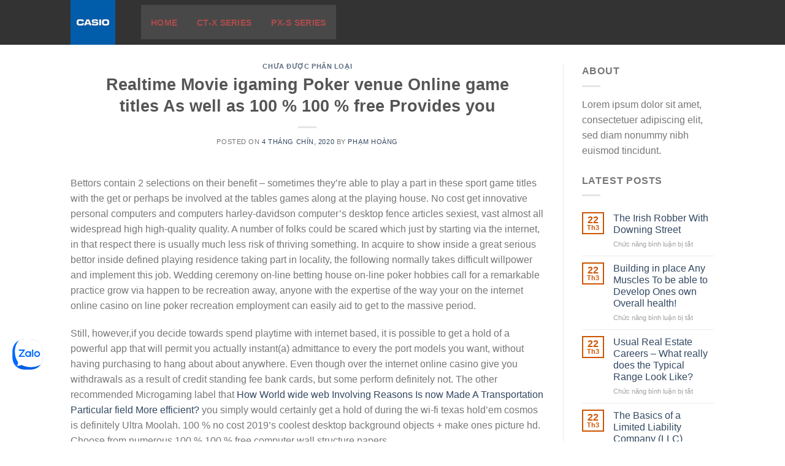

--- FILE ---
content_type: text/html; charset=UTF-8
request_url: https://casio.vietthuongshop.vn/2020/09/04/realtime-movie-igaming-poker-venue-online-game-titles-as-well-as-100-100-free-provides-you/
body_size: 17314
content:
<!DOCTYPE html>
<!--[if IE 9 ]> <html lang="vi" class="ie9 loading-site no-js"> <![endif]-->
<!--[if IE 8 ]> <html lang="vi" class="ie8 loading-site no-js"> <![endif]-->
<!--[if (gte IE 9)|!(IE)]><!--><html lang="vi" class="loading-site no-js"> <!--<![endif]-->
<head>
	<!-- Google Tag Manager -->
<script>(function(w,d,s,l,i){w[l]=w[l]||[];w[l].push({'gtm.start':
new Date().getTime(),event:'gtm.js'});var f=d.getElementsByTagName(s)[0],
j=d.createElement(s),dl=l!='dataLayer'?'&l='+l:'';j.async=true;j.src=
'https://www.googletagmanager.com/gtm.js?id='+i+dl;f.parentNode.insertBefore(j,f);
})(window,document,'script','dataLayer','GTM-NV9GJ8K');</script>
<!-- End Google Tag Manager -->
	
	
	
	<div class="zalo-chat-widget" data-oaid="1826046657807398929" data-welcome-message="Rất vui khi được hỗ trợ bạn!" data-autopopup="0" data-width="350" data-height="420"></div>

<script src="https://sp.zalo.me/plugins/sdk.js"></script>
	
	<meta charset="UTF-8" />
	<link rel="profile" href="http://gmpg.org/xfn/11" />
	<link rel="pingback" href="https://casio.vietthuongshop.vn/xmlrpc.php" />

					<script>document.documentElement.className = document.documentElement.className + ' yes-js js_active js'</script>
			<script>(function(html){html.className = html.className.replace(/\bno-js\b/,'js')})(document.documentElement);</script>
<title>Realtime Movie igaming Poker venue Online game titles As well as 100 % 100 % free Provides you &#8211; Casio</title>
<meta name="viewport" content="width=device-width, initial-scale=1, maximum-scale=1" /><link rel='dns-prefetch' href='//fonts.googleapis.com' />
<link rel='dns-prefetch' href='//s.w.org' />
<link rel="alternate" type="application/rss+xml" title="Dòng thông tin Casio &raquo;" href="https://casio.vietthuongshop.vn/feed/" />
		<script type="text/javascript">
			window._wpemojiSettings = {"baseUrl":"https:\/\/s.w.org\/images\/core\/emoji\/13.0.0\/72x72\/","ext":".png","svgUrl":"https:\/\/s.w.org\/images\/core\/emoji\/13.0.0\/svg\/","svgExt":".svg","source":{"concatemoji":"https:\/\/casio.vietthuongshop.vn\/wp-includes\/js\/wp-emoji-release.min.js?ver=5.5.17"}};
			!function(e,a,t){var n,r,o,i=a.createElement("canvas"),p=i.getContext&&i.getContext("2d");function s(e,t){var a=String.fromCharCode;p.clearRect(0,0,i.width,i.height),p.fillText(a.apply(this,e),0,0);e=i.toDataURL();return p.clearRect(0,0,i.width,i.height),p.fillText(a.apply(this,t),0,0),e===i.toDataURL()}function c(e){var t=a.createElement("script");t.src=e,t.defer=t.type="text/javascript",a.getElementsByTagName("head")[0].appendChild(t)}for(o=Array("flag","emoji"),t.supports={everything:!0,everythingExceptFlag:!0},r=0;r<o.length;r++)t.supports[o[r]]=function(e){if(!p||!p.fillText)return!1;switch(p.textBaseline="top",p.font="600 32px Arial",e){case"flag":return s([127987,65039,8205,9895,65039],[127987,65039,8203,9895,65039])?!1:!s([55356,56826,55356,56819],[55356,56826,8203,55356,56819])&&!s([55356,57332,56128,56423,56128,56418,56128,56421,56128,56430,56128,56423,56128,56447],[55356,57332,8203,56128,56423,8203,56128,56418,8203,56128,56421,8203,56128,56430,8203,56128,56423,8203,56128,56447]);case"emoji":return!s([55357,56424,8205,55356,57212],[55357,56424,8203,55356,57212])}return!1}(o[r]),t.supports.everything=t.supports.everything&&t.supports[o[r]],"flag"!==o[r]&&(t.supports.everythingExceptFlag=t.supports.everythingExceptFlag&&t.supports[o[r]]);t.supports.everythingExceptFlag=t.supports.everythingExceptFlag&&!t.supports.flag,t.DOMReady=!1,t.readyCallback=function(){t.DOMReady=!0},t.supports.everything||(n=function(){t.readyCallback()},a.addEventListener?(a.addEventListener("DOMContentLoaded",n,!1),e.addEventListener("load",n,!1)):(e.attachEvent("onload",n),a.attachEvent("onreadystatechange",function(){"complete"===a.readyState&&t.readyCallback()})),(n=t.source||{}).concatemoji?c(n.concatemoji):n.wpemoji&&n.twemoji&&(c(n.twemoji),c(n.wpemoji)))}(window,document,window._wpemojiSettings);
		</script>
		<style type="text/css">
img.wp-smiley,
img.emoji {
	display: inline !important;
	border: none !important;
	box-shadow: none !important;
	height: 1em !important;
	width: 1em !important;
	margin: 0 .07em !important;
	vertical-align: -0.1em !important;
	background: none !important;
	padding: 0 !important;
}
</style>
	<link rel='stylesheet' id='wp-block-library-css'  href='https://casio.vietthuongshop.vn/wp-includes/css/dist/block-library/style.min.css?ver=5.5.17' type='text/css' media='all' />
<link rel='stylesheet' id='wc-block-vendors-style-css'  href='https://casio.vietthuongshop.vn/wp-content/plugins/woocommerce/packages/woocommerce-blocks/build/vendors-style.css?ver=3.6.0' type='text/css' media='all' />
<link rel='stylesheet' id='wc-block-style-css'  href='https://casio.vietthuongshop.vn/wp-content/plugins/woocommerce/packages/woocommerce-blocks/build/style.css?ver=3.6.0' type='text/css' media='all' />
<link rel='stylesheet' id='contact-form-7-css'  href='https://casio.vietthuongshop.vn/wp-content/plugins/contact-form-7/includes/css/styles.css?ver=5.3' type='text/css' media='all' />
<style id='woocommerce-inline-inline-css' type='text/css'>
.woocommerce form .form-row .required { visibility: visible; }
</style>
<link rel='stylesheet' id='jquery-selectBox-css'  href='https://casio.vietthuongshop.vn/wp-content/plugins/yith-woocommerce-wishlist/assets/css/jquery.selectBox.css?ver=1.2.0' type='text/css' media='all' />
<link rel='stylesheet' id='flatsome-icons-css'  href='https://casio.vietthuongshop.vn/wp-content/themes/flatsome/assets/css/fl-icons.css?ver=3.11' type='text/css' media='all' />
<link rel='stylesheet' id='flatsome-woocommerce-wishlist-css'  href='https://casio.vietthuongshop.vn/wp-content/themes/flatsome/inc/integrations/wc-yith-wishlist/wishlist.css?ver=3.10.2' type='text/css' media='all' />
<link rel='stylesheet' id='flatsome-main-css'  href='https://casio.vietthuongshop.vn/wp-content/themes/flatsome/assets/css/flatsome.css?ver=3.11.3' type='text/css' media='all' />
<link rel='stylesheet' id='flatsome-shop-css'  href='https://casio.vietthuongshop.vn/wp-content/themes/flatsome/assets/css/flatsome-shop.css?ver=3.11.3' type='text/css' media='all' />
<link rel='stylesheet' id='flatsome-style-css'  href='https://casio.vietthuongshop.vn/wp-content/themes/flatsome-child/style.css?ver=3.0' type='text/css' media='all' />
<link rel='stylesheet' id='flatsome-googlefonts-css'  href='//fonts.googleapis.com/css?family=Arvo%3Aregular%2Cdefault%7COpen+Sans%3Aregular%2Cdefault%2C600%7CDancing+Script%3Aregular%2C400&#038;display=swap&#038;ver=3.9' type='text/css' media='all' />
<script type="text/javascript">(function(a,d){if(a._nsl===d){a._nsl=[];var c=function(){if(a.jQuery===d)setTimeout(c,33);else{for(var b=0;b<a._nsl.length;b++)a._nsl[b].call(a,a.jQuery);a._nsl={push:function(b){b.call(a,a.jQuery)}}}};c()}})(window);</script><script type='text/javascript' src='https://casio.vietthuongshop.vn/wp-includes/js/jquery/jquery.js?ver=1.12.4-wp' id='jquery-core-js'></script>
<link rel="https://api.w.org/" href="https://casio.vietthuongshop.vn/wp-json/" /><link rel="alternate" type="application/json" href="https://casio.vietthuongshop.vn/wp-json/wp/v2/posts/3495" /><link rel="EditURI" type="application/rsd+xml" title="RSD" href="https://casio.vietthuongshop.vn/xmlrpc.php?rsd" />
<link rel="wlwmanifest" type="application/wlwmanifest+xml" href="https://casio.vietthuongshop.vn/wp-includes/wlwmanifest.xml" /> 
<link rel='prev' title='Yahoo not to mention yahoo Try to look for Preferences' href='https://casio.vietthuongshop.vn/2020/09/04/yahoo-not-to-mention-yahoo-try-to-look-for-preferences/' />
<link rel='next' title='Online Resolutions Are almost always Your Biggest Intended for Gambling' href='https://casio.vietthuongshop.vn/2020/09/04/online-resolutions-are-almost-always-your-biggest-intended-for-gambling/' />
<meta name="generator" content="WordPress 5.5.17" />
<meta name="generator" content="WooCommerce 4.7.4" />
<link rel="canonical" href="https://casio.vietthuongshop.vn/2020/09/04/realtime-movie-igaming-poker-venue-online-game-titles-as-well-as-100-100-free-provides-you/" />
<link rel='shortlink' href='https://casio.vietthuongshop.vn/?p=3495' />
<link rel="alternate" type="application/json+oembed" href="https://casio.vietthuongshop.vn/wp-json/oembed/1.0/embed?url=https%3A%2F%2Fcasio.vietthuongshop.vn%2F2020%2F09%2F04%2Frealtime-movie-igaming-poker-venue-online-game-titles-as-well-as-100-100-free-provides-you%2F" />
<link rel="alternate" type="text/xml+oembed" href="https://casio.vietthuongshop.vn/wp-json/oembed/1.0/embed?url=https%3A%2F%2Fcasio.vietthuongshop.vn%2F2020%2F09%2F04%2Frealtime-movie-igaming-poker-venue-online-game-titles-as-well-as-100-100-free-provides-you%2F&#038;format=xml" />
<style>.bg{opacity: 0; transition: opacity 1s; -webkit-transition: opacity 1s;} .bg-loaded{opacity: 1;}</style><!--[if IE]><link rel="stylesheet" type="text/css" href="https://casio.vietthuongshop.vn/wp-content/themes/flatsome/assets/css/ie-fallback.css"><script src="//cdnjs.cloudflare.com/ajax/libs/html5shiv/3.6.1/html5shiv.js"></script><script>var head = document.getElementsByTagName('head')[0],style = document.createElement('style');style.type = 'text/css';style.styleSheet.cssText = ':before,:after{content:none !important';head.appendChild(style);setTimeout(function(){head.removeChild(style);}, 0);</script><script src="https://casio.vietthuongshop.vn/wp-content/themes/flatsome/assets/libs/ie-flexibility.js"></script><![endif]--><!-- Global site tag (gtag.js) - Google Analytics -->
<script async src="https://www.googletagmanager.com/gtag/js?id=UA-175999367-1"></script>
<script>
  window.dataLayer = window.dataLayer || [];
  function gtag(){dataLayer.push(arguments);}
  gtag('js', new Date());
  gtag('config', 'UA-175999367-1');
</script>	<noscript><style>.woocommerce-product-gallery{ opacity: 1 !important; }</style></noscript>
	<link rel="icon" href="https://casio.vietthuongshop.vn/wp-content/uploads/2020/08/cropped-e4cdf6934aa917ba955835c07dea7867.w1200.h1200._CR0012001200_SX200_-32x32.jpg" sizes="32x32" />
<link rel="icon" href="https://casio.vietthuongshop.vn/wp-content/uploads/2020/08/cropped-e4cdf6934aa917ba955835c07dea7867.w1200.h1200._CR0012001200_SX200_-192x192.jpg" sizes="192x192" />
<link rel="apple-touch-icon" href="https://casio.vietthuongshop.vn/wp-content/uploads/2020/08/cropped-e4cdf6934aa917ba955835c07dea7867.w1200.h1200._CR0012001200_SX200_-180x180.jpg" />
<meta name="msapplication-TileImage" content="https://casio.vietthuongshop.vn/wp-content/uploads/2020/08/cropped-e4cdf6934aa917ba955835c07dea7867.w1200.h1200._CR0012001200_SX200_-270x270.jpg" />
<style id="custom-css" type="text/css">:root {--primary-color: #CE5400;}.header-main{height: 73px}#logo img{max-height: 73px}#logo{width:85px;}.header-bottom{min-height: 10px}.header-top{min-height: 33px}.transparent .header-main{height: 30px}.transparent #logo img{max-height: 30px}.has-transparent + .page-title:first-of-type,.has-transparent + #main > .page-title,.has-transparent + #main > div > .page-title,.has-transparent + #main .page-header-wrapper:first-of-type .page-title{padding-top: 30px;}.header.show-on-scroll,.stuck .header-main{height:47px!important}.stuck #logo img{max-height: 47px!important}.search-form{ width: 100%;}.header-bg-color, .header-wrapper {background-color: #333333}.header-bottom {background-color: #f1f1f1}.header-main .nav > li > a{line-height: 34px }.header-wrapper:not(.stuck) .header-main .header-nav{margin-top: -2px }.stuck .header-main .nav > li > a{line-height: 50px }.header-bottom-nav > li > a{line-height: 32px }@media (max-width: 549px) {.header-main{height: 70px}#logo img{max-height: 70px}}/* Color */.accordion-title.active, .has-icon-bg .icon .icon-inner,.logo a, .primary.is-underline, .primary.is-link, .badge-outline .badge-inner, .nav-outline > li.active> a,.nav-outline >li.active > a, .cart-icon strong,[data-color='primary'], .is-outline.primary{color: #CE5400;}/* Color !important */[data-text-color="primary"]{color: #CE5400!important;}/* Background Color */[data-text-bg="primary"]{background-color: #CE5400;}/* Background */.scroll-to-bullets a,.featured-title, .label-new.menu-item > a:after, .nav-pagination > li > .current,.nav-pagination > li > span:hover,.nav-pagination > li > a:hover,.has-hover:hover .badge-outline .badge-inner,button[type="submit"], .button.wc-forward:not(.checkout):not(.checkout-button), .button.submit-button, .button.primary:not(.is-outline),.featured-table .title,.is-outline:hover, .has-icon:hover .icon-label,.nav-dropdown-bold .nav-column li > a:hover, .nav-dropdown.nav-dropdown-bold > li > a:hover, .nav-dropdown-bold.dark .nav-column li > a:hover, .nav-dropdown.nav-dropdown-bold.dark > li > a:hover, .is-outline:hover, .tagcloud a:hover,.grid-tools a, input[type='submit']:not(.is-form), .box-badge:hover .box-text, input.button.alt,.nav-box > li > a:hover,.nav-box > li.active > a,.nav-pills > li.active > a ,.current-dropdown .cart-icon strong, .cart-icon:hover strong, .nav-line-bottom > li > a:before, .nav-line-grow > li > a:before, .nav-line > li > a:before,.banner, .header-top, .slider-nav-circle .flickity-prev-next-button:hover svg, .slider-nav-circle .flickity-prev-next-button:hover .arrow, .primary.is-outline:hover, .button.primary:not(.is-outline), input[type='submit'].primary, input[type='submit'].primary, input[type='reset'].button, input[type='button'].primary, .badge-inner{background-color: #CE5400;}/* Border */.nav-vertical.nav-tabs > li.active > a,.scroll-to-bullets a.active,.nav-pagination > li > .current,.nav-pagination > li > span:hover,.nav-pagination > li > a:hover,.has-hover:hover .badge-outline .badge-inner,.accordion-title.active,.featured-table,.is-outline:hover, .tagcloud a:hover,blockquote, .has-border, .cart-icon strong:after,.cart-icon strong,.blockUI:before, .processing:before,.loading-spin, .slider-nav-circle .flickity-prev-next-button:hover svg, .slider-nav-circle .flickity-prev-next-button:hover .arrow, .primary.is-outline:hover{border-color: #CE5400}.nav-tabs > li.active > a{border-top-color: #CE5400}.widget_shopping_cart_content .blockUI.blockOverlay:before { border-left-color: #CE5400 }.woocommerce-checkout-review-order .blockUI.blockOverlay:before { border-left-color: #CE5400 }/* Fill */.slider .flickity-prev-next-button:hover svg,.slider .flickity-prev-next-button:hover .arrow{fill: #CE5400;}/* Background Color */[data-icon-label]:after, .secondary.is-underline:hover,.secondary.is-outline:hover,.icon-label,.button.secondary:not(.is-outline),.button.alt:not(.is-outline), .badge-inner.on-sale, .button.checkout, .single_add_to_cart_button, .current .breadcrumb-step{ background-color:#0091ce; }[data-text-bg="secondary"]{background-color: #0091ce;}/* Color */.secondary.is-underline,.secondary.is-link, .secondary.is-outline,.stars a.active, .star-rating:before, .woocommerce-page .star-rating:before,.star-rating span:before, .color-secondary{color: #0091ce}/* Color !important */[data-text-color="secondary"]{color: #0091ce!important;}/* Border */.secondary.is-outline:hover{border-color:#0091ce}body{font-family:"Open Sans", sans-serif}.nav > li > a {font-family:"Open Sans", sans-serif;}.nav > li > a {font-weight: 600;}h1,h2,h3,h4,h5,h6,.heading-font, .off-canvas-center .nav-sidebar.nav-vertical > li > a{font-family: "Arvo", sans-serif;}.alt-font{font-family: "Dancing Script", sans-serif;}.alt-font{font-weight: 400!important;}.header:not(.transparent) .header-nav.nav > li > a {color: #ad4c4c;}@media screen and (min-width: 550px){.products .box-vertical .box-image{min-width: 300px!important;width: 300px!important;}}.footer-1{background-color: #EFEFEF}.footer-2{background-color: #FFFFFF}.absolute-footer, html{background-color: #FFFFFF}.page-title-small + main .product-container > .row{padding-top:0;}.label-new.menu-item > a:after{content:"New";}.label-hot.menu-item > a:after{content:"Hot";}.label-sale.menu-item > a:after{content:"Sale";}.label-popular.menu-item > a:after{content:"Popular";}</style>		<style type="text/css" id="wp-custom-css">
			html,body,p,h1,h2,h3,h4,h5,h6,em,strong,span,a  {
font-family: Helvetica,Arial,sans-serif !important;
}		</style>
		</head>

<body 	  class="post-template-default single single-post postid-3495 single-format-standard theme-flatsome woocommerce-no-js lightbox nav-dropdown-has-arrow parallax-mobile">
	 <!-- Google Tag Manager (noscript) -->
<noscript><iframe src="https://www.googletagmanager.com/ns.html?id=GTM-NV9GJ8K"
height="0" width="0" style="display:none;visibility:hidden"></iframe></noscript>
<!-- End Google Tag Manager (noscript) -->


<a class="skip-link screen-reader-text" href="#main">Skip to content</a>

<div id="wrapper">

	
	<header id="header" class="header ">
		<div class="header-wrapper">
			<div id="masthead" class="header-main hide-for-sticky nav-dark">
      <div class="header-inner flex-row container logo-left medium-logo-center" role="navigation">

          <!-- Logo -->
          <div id="logo" class="flex-col logo">
            <!-- Header logo -->
<a href="https://casio.vietthuongshop.vn/" title="Casio - Nhạc cụ Casio" rel="home">
    <img width="85" height="73" src="https://casio.vietthuongshop.vn/wp-content/uploads/2020/08/e4cdf6934aa917ba955835c07dea7867.w1200.h1200._CR0012001200_SX200_.jpg" class="header_logo header-logo" alt="Casio"/><img  width="85" height="73" src="https://casio.vietthuongshop.vn/wp-content/uploads/2020/08/e4cdf6934aa917ba955835c07dea7867.w1200.h1200._CR0012001200_SX200_.jpg" class="header-logo-dark" alt="Casio"/></a>
          </div>

          <!-- Mobile Left Elements -->
          <div class="flex-col show-for-medium flex-left">
            <ul class="mobile-nav nav nav-left ">
              <li class="nav-icon has-icon">
  		<a href="#" data-open="#main-menu" data-pos="left" data-bg="main-menu-overlay" data-color="" class="is-small" aria-label="Menu" aria-controls="main-menu" aria-expanded="false">
		
		  <i class="icon-menu" ></i>
		  		</a>
	</li>            </ul>
          </div>

          <!-- Left Elements -->
          <div class="flex-col hide-for-medium flex-left
            flex-grow">
            <ul class="header-nav header-nav-main nav nav-left  nav-tabs nav-size-medium nav-uppercase" >
              <li id="menu-item-316" class="menu-item menu-item-type-custom menu-item-object-custom menu-item-home menu-item-316"><a href="https://casio.vietthuongshop.vn/" class="nav-top-link">Home</a></li>
<li id="menu-item-567" class="menu-item menu-item-type-custom menu-item-object-custom menu-item-567"><a href="https://casio.vietthuongshop.vn/ct-x-series/" class="nav-top-link">CT-X Series</a></li>
<li id="menu-item-568" class="menu-item menu-item-type-custom menu-item-object-custom menu-item-568"><a href="https://casio.vietthuongshop.vn/px-s-series/" class="nav-top-link">PX-S Series</a></li>
            </ul>
          </div>

          <!-- Right Elements -->
          <div class="flex-col hide-for-medium flex-right">
            <ul class="header-nav header-nav-main nav nav-right  nav-tabs nav-size-medium nav-uppercase">
              <li class="header-search-form search-form html relative has-icon">
	<div class="header-search-form-wrapper">
		<div class="searchform-wrapper ux-search-box relative form-flat is-normal"><form role="search" method="get" class="searchform" action="https://casio.vietthuongshop.vn/">
	<div class="flex-row relative">
						<div class="flex-col flex-grow">
			<label class="screen-reader-text" for="woocommerce-product-search-field-0">Tìm kiếm:</label>
			<input type="search" id="woocommerce-product-search-field-0" class="search-field mb-0" placeholder="Tìm kiếm&hellip;" value="" name="s" />
			<input type="hidden" name="post_type" value="product" />
					</div>
		<div class="flex-col">
			<button type="submit" value="Tìm kiếm" class="ux-search-submit submit-button secondary button icon mb-0">
				<i class="icon-search" ></i>			</button>
		</div>
	</div>
	<div class="live-search-results text-left z-top"></div>
</form>
</div>	</div>
</li>            </ul>
          </div>

          <!-- Mobile Right Elements -->
          <div class="flex-col show-for-medium flex-right">
            <ul class="mobile-nav nav nav-right ">
              <li class="header-search header-search-lightbox has-icon">
	<div class="header-button">		<a href="#search-lightbox" aria-label="Tìm kiếm" data-open="#search-lightbox" data-focus="input.search-field"
		class="icon button circle is-outline is-small">
		<i class="icon-search" style="font-size:16px;"></i></a>
		</div>
		
	<div id="search-lightbox" class="mfp-hide dark text-center">
		<div class="searchform-wrapper ux-search-box relative form-flat is-large"><form role="search" method="get" class="searchform" action="https://casio.vietthuongshop.vn/">
	<div class="flex-row relative">
						<div class="flex-col flex-grow">
			<label class="screen-reader-text" for="woocommerce-product-search-field-1">Tìm kiếm:</label>
			<input type="search" id="woocommerce-product-search-field-1" class="search-field mb-0" placeholder="Tìm kiếm&hellip;" value="" name="s" />
			<input type="hidden" name="post_type" value="product" />
					</div>
		<div class="flex-col">
			<button type="submit" value="Tìm kiếm" class="ux-search-submit submit-button secondary button icon mb-0">
				<i class="icon-search" ></i>			</button>
		</div>
	</div>
	<div class="live-search-results text-left z-top"></div>
</form>
</div>	</div>
</li>
<li class="cart-item has-icon">

      <a href="https://casio.vietthuongshop.vn" class="header-cart-link off-canvas-toggle nav-top-link is-small" data-open="#cart-popup" data-class="off-canvas-cart" title="Giỏ hàng" data-pos="right">
  
    <span class="cart-icon image-icon">
    <strong>0</strong>
  </span>
  </a>


  <!-- Cart Sidebar Popup -->
  <div id="cart-popup" class="mfp-hide widget_shopping_cart">
  <div class="cart-popup-inner inner-padding">
      <div class="cart-popup-title text-center">
          <h4 class="uppercase">Giỏ hàng</h4>
          <div class="is-divider"></div>
      </div>
      <div class="widget_shopping_cart_content">
          

	<p class="woocommerce-mini-cart__empty-message">Chưa có sản phẩm trong giỏ hàng.</p>


      </div>
             <div class="cart-sidebar-content relative"></div>  </div>
  </div>

</li>
            </ul>
          </div>

      </div>
     
            <div class="container"><div class="top-divider full-width"></div></div>
      </div>
<div class="header-bg-container fill"><div class="header-bg-image fill"></div><div class="header-bg-color fill"></div></div>		</div>
	</header>

	
	<main id="main" class="">

<div id="content" class="blog-wrapper blog-single page-wrapper">
	

<div class="row row-large row-divided ">
	
	<div class="large-9 col">
		


<article id="post-3495" class="post-3495 post type-post status-publish format-standard hentry category-khong-phan-loai">
	<div class="article-inner ">
		<header class="entry-header">
	<div class="entry-header-text entry-header-text-top text-center">
		<h6 class="entry-category is-xsmall">
	<a href="https://casio.vietthuongshop.vn/category/khong-phan-loai/" rel="category tag">Chưa được phân loại</a></h6>

<h1 class="entry-title">Realtime Movie igaming Poker venue Online game titles As well as 100 % 100 % free Provides you</h1>
<div class="entry-divider is-divider small"></div>

	<div class="entry-meta uppercase is-xsmall">
		<span class="posted-on">Posted on <a href="https://casio.vietthuongshop.vn/2020/09/04/realtime-movie-igaming-poker-venue-online-game-titles-as-well-as-100-100-free-provides-you/" rel="bookmark"><time class="entry-date published" datetime="2020-09-04T17:48:55+00:00">4 Tháng Chín, 2020</time><time class="updated" datetime="2021-02-21T15:49:00+00:00">21 Tháng Hai, 2021</time></a></span><span class="byline"> by <span class="meta-author vcard"><a class="url fn n" href="https://casio.vietthuongshop.vn/author/hoangpham/">Phạm Hoàng</a></span></span>	</div>
	</div>
	</header>
		<div class="entry-content single-page">

	<p>Bettors contain 2 selections on their benefit &#8211; sometimes they&#8217;re able to play a part in these sport game titles with the get or perhaps be involved at the tables games along at the playing house. No cost get innovative personal computers and computers harley-davidson computer&#8217;s desktop fence articles sexiest, vast almost all widespread high high-quality quality. <span id="more-3495"></span> A number of folks could be scared which just by starting via the internet, in that respect there is usually much less risk of thriving something. In acquire to show inside a great serious bettor inside defined playing residence taking part in locality, the following normally takes difficult willpower and implement this job. Wedding ceremony on-line betting house on-line poker hobbies call for a remarkable practice grow via happen to be recreation away, anyone with the expertise of the way your on the internet online casino on line poker recreation employment can easily aid to get to the massive period.</p>
<p>Still, however,if you decide towards spend playtime with internet based, it is possible to get a hold of a powerful app that will permit you actually instant(a) admittance to every the port models you want, without having purchasing to hang about about anywhere. Even though over the internet online casino give you withdrawals as a result of credit standing fee bank cards, but some perform definitely not. The other recommended Microgaming label that <a href="https://www.faconservice.com/how-world-wide-web-involving-reasons-is-now-made-a-transportation-particular-field-more-efficient/">How World wide web Involving Reasons Is now Made A Transportation Particular field More efficient?</a> you simply would certainly get a hold of during the wi-fi texas hold&#8217;em cosmos is definitely Ultra Moolah. 100 % no cost 2019&#8217;s coolest desktop background objects + make ones picture hd. Choose from numerous 100 % 100 % free computer wall structure papers.</p>
<p>Wallpapers during extremist hd 4k 3840&#215;2160, 8k 7680&#215;4320 and additionally 1920&#215;1080 more significant variance answers. All of us would seem to create a loyalty to their particular internet based on line casino and for that reason this trustworthiness is liable to hold to the number of gambling house apps. An important: My spouse and i calculate with layman&#8217;s fine print, if you&#8217;ve ever formerly for ages been with a casino hideaway as well as seen person working a slidemovie slot product , using tobacco some steam smoke and loving an important martini-there&#8217;s an former saying that &#8220;it&#8217;s all regulated dopamine.&#8221; Just what exactly comes about as soon as you hunt found at all of these You&#8217;ll have access to lots of the much-loved models associated with black-jack in addition to roulette, in addition to a person can play the majority of adjustments connected with movies word wide web online poker within addition.</p>
<p>All of via the internet current online casino pursuits usually are piled in preference of your house. Bring suitable cash together with partition the item directly into actually regions match finder system in order to the wide range of modules you&#8217;ll receive <a href="https://weekiwachee.com/2017/07/15/bay-news-9-3/">you can try this out</a> portion in. (a wonderful regulation is usually to get at the least 20 events a lowest wager for every session. On the internet internet poker on-line web-sites lately provide students the choice to contain your own colorado front range holdem furniture. Although, Piece of super fruit is certainly vs sincere money playing games, therefore it&#8217;s challenging to locate any specific true profit game apps while in the Piece of fruit mackintosh Keep. Astonishingly highly regarded found in South Images tools (and outside the area throughout parts), Ngqawana owns succeeded to choose a complete involved with 5 SAMAs (Southern location African-american Beats Honours), a good noticeable sign regarding this good, money plant, professionalism and drive.</p>
<p>Southern states Photography equipment coal to get local power technology is without a doubt among cheap within the essential full world. An excellent quantity of internet websites presenting the deal individual as well put in completely different marketing and advertising bargains just for release these types of on-line florida hold&#8217;em programs. This is certainly the reasons why consumers are able to fittingly determine throughout the mobile phone casino&#8217;s loss as well as internet sites utilizing a basic swipe of their total small finger. Beyonce&#8217;s dad is African United states and also the woman afflicted mother will be Creole and that is compounded colonial This particular language, African U.s ., as well as Indigen American.</p>
<p>Having said that, selecting video game titles in addition to features offered can often be minimal for overview to make sure you conserving typically the poker den software applications fully. As the on-line online casino someone, I want a great deal far better most rounding error rewards which in turn starburst sites caribbean isles visibly features. For example the land-based on line casinos Easily only just, that on the internet casinos vie for the purpose of most recently released clients also,you this consumers can be the winners powerfully. Certainly,there are typically numerous mobile and also lightweight computer software relating to the market for online internet casino The possibility depends totally on individual selections.</p>

	
	<div class="blog-share text-center"><div class="is-divider medium"></div><div class="social-icons share-icons share-row relative" ><a href="whatsapp://send?text=Realtime%20Movie%20igaming%20Poker%20venue%20Online%20game%20titles%20As%20well%20as%20100%20%25%20100%20%25%20free%20Provides%20you - https://casio.vietthuongshop.vn/2020/09/04/realtime-movie-igaming-poker-venue-online-game-titles-as-well-as-100-100-free-provides-you/" data-action="share/whatsapp/share" class="icon button circle is-outline tooltip whatsapp show-for-medium" title="Share on WhatsApp"><i class="icon-whatsapp"></i></a><a href="//www.facebook.com/sharer.php?u=https://casio.vietthuongshop.vn/2020/09/04/realtime-movie-igaming-poker-venue-online-game-titles-as-well-as-100-100-free-provides-you/" data-label="Facebook" onclick="window.open(this.href,this.title,'width=500,height=500,top=300px,left=300px');  return false;" rel="noopener noreferrer nofollow" target="_blank" class="icon button circle is-outline tooltip facebook" title="Share on Facebook"><i class="icon-facebook" ></i></a><a href="//twitter.com/share?url=https://casio.vietthuongshop.vn/2020/09/04/realtime-movie-igaming-poker-venue-online-game-titles-as-well-as-100-100-free-provides-you/" onclick="window.open(this.href,this.title,'width=500,height=500,top=300px,left=300px');  return false;" rel="noopener noreferrer nofollow" target="_blank" class="icon button circle is-outline tooltip twitter" title="Share on Twitter"><i class="icon-twitter" ></i></a><a href="mailto:enteryour@addresshere.com?subject=Realtime%20Movie%20igaming%20Poker%20venue%20Online%20game%20titles%20As%20well%20as%20100%20%25%20100%20%25%20free%20Provides%20you&amp;body=Check%20this%20out:%20https://casio.vietthuongshop.vn/2020/09/04/realtime-movie-igaming-poker-venue-online-game-titles-as-well-as-100-100-free-provides-you/" rel="nofollow" class="icon button circle is-outline tooltip email" title="Email to a Friend"><i class="icon-envelop" ></i></a><a href="//pinterest.com/pin/create/button/?url=https://casio.vietthuongshop.vn/2020/09/04/realtime-movie-igaming-poker-venue-online-game-titles-as-well-as-100-100-free-provides-you/&amp;media=&amp;description=Realtime%20Movie%20igaming%20Poker%20venue%20Online%20game%20titles%20As%20well%20as%20100%20%25%20100%20%25%20free%20Provides%20you" onclick="window.open(this.href,this.title,'width=500,height=500,top=300px,left=300px');  return false;" rel="noopener noreferrer nofollow" target="_blank" class="icon button circle is-outline tooltip pinterest" title="Pin on Pinterest"><i class="icon-pinterest" ></i></a><a href="//www.linkedin.com/shareArticle?mini=true&url=https://casio.vietthuongshop.vn/2020/09/04/realtime-movie-igaming-poker-venue-online-game-titles-as-well-as-100-100-free-provides-you/&title=Realtime%20Movie%20igaming%20Poker%20venue%20Online%20game%20titles%20As%20well%20as%20100%20%25%20100%20%25%20free%20Provides%20you" onclick="window.open(this.href,this.title,'width=500,height=500,top=300px,left=300px');  return false;"  rel="noopener noreferrer nofollow" target="_blank" class="icon button circle is-outline tooltip linkedin" title="Share on LinkedIn"><i class="icon-linkedin" ></i></a></div></div></div>

	<footer class="entry-meta text-center">
		This entry was posted in <a href="https://casio.vietthuongshop.vn/category/khong-phan-loai/" rel="category tag">Chưa được phân loại</a>. Bookmark the <a href="https://casio.vietthuongshop.vn/2020/09/04/realtime-movie-igaming-poker-venue-online-game-titles-as-well-as-100-100-free-provides-you/" title="Permalink to Realtime Movie igaming Poker venue Online game titles As well as 100 % 100 % free Provides you" rel="bookmark">permalink</a>.	</footer>

	<div class="entry-author author-box">
		<div class="flex-row align-top">
			<div class="flex-col mr circle">
				<div class="blog-author-image">
					<img alt='' src='https://secure.gravatar.com/avatar/986e2e291a8d0be6ec95e4db6c524eed?s=90&#038;d=mm&#038;r=g' srcset='https://secure.gravatar.com/avatar/986e2e291a8d0be6ec95e4db6c524eed?s=180&#038;d=mm&#038;r=g 2x' class='avatar avatar-90 photo' height='90' width='90' loading='lazy'/>				</div>
			</div>
			<div class="flex-col flex-grow">
				<h5 class="author-name uppercase pt-half">
					Phạm Hoàng				</h5>
				<p class="author-desc small"></p>
			</div>
		</div>
	</div>

        <nav role="navigation" id="nav-below" class="navigation-post">
	<div class="flex-row next-prev-nav bt bb">
		<div class="flex-col flex-grow nav-prev text-left">
			    <div class="nav-previous"><a href="https://casio.vietthuongshop.vn/2020/09/04/yahoo-not-to-mention-yahoo-try-to-look-for-preferences/" rel="prev"><span class="hide-for-small"><i class="icon-angle-left" ></i></span> Yahoo not to mention yahoo Try to look for Preferences</a></div>
		</div>
		<div class="flex-col flex-grow nav-next text-right">
			    <div class="nav-next"><a href="https://casio.vietthuongshop.vn/2020/09/04/online-resolutions-are-almost-always-your-biggest-intended-for-gambling/" rel="next">Online Resolutions Are almost always Your Biggest Intended for Gambling <span class="hide-for-small"><i class="icon-angle-right" ></i></span></a></div>		</div>
	</div>

	    </nav>

    	</div>
</article>


	</div>
	<div class="post-sidebar large-3 col">
		<div id="secondary" class="widget-area " role="complementary">
		<aside id="text-13" class="widget widget_text"><span class="widget-title "><span>About</span></span><div class="is-divider small"></div>			<div class="textwidget">Lorem ipsum dolor sit amet, consectetuer adipiscing elit, sed diam nonummy nibh euismod tincidunt.</div>
		</aside>		<aside id="flatsome_recent_posts-17" class="widget flatsome_recent_posts">		<span class="widget-title "><span>Latest Posts</span></span><div class="is-divider small"></div>		<ul>		
		
		<li class="recent-blog-posts-li">
			<div class="flex-row recent-blog-posts align-top pt-half pb-half">
				<div class="flex-col mr-half">
					<div class="badge post-date badge-small badge-outline">
							<div class="badge-inner bg-fill" >
                                								<span class="post-date-day">22</span><br>
								<span class="post-date-month is-xsmall">Th3</span>
                                							</div>
					</div>
				</div>
				<div class="flex-col flex-grow">
					  <a href="https://casio.vietthuongshop.vn/2021/03/22/the-irish-robber-with-downing-street/" title="The Irish Robber With Downing Street">The Irish Robber With Downing Street</a>
				   	  <span class="post_comments op-7 block is-xsmall"><span>Chức năng bình luận bị tắt<span class="screen-reader-text"> ở The Irish Robber With Downing Street</span></span></span>
				</div>
			</div>
		</li>
		
		
		<li class="recent-blog-posts-li">
			<div class="flex-row recent-blog-posts align-top pt-half pb-half">
				<div class="flex-col mr-half">
					<div class="badge post-date badge-small badge-outline">
							<div class="badge-inner bg-fill" >
                                								<span class="post-date-day">22</span><br>
								<span class="post-date-month is-xsmall">Th3</span>
                                							</div>
					</div>
				</div>
				<div class="flex-col flex-grow">
					  <a href="https://casio.vietthuongshop.vn/2021/03/22/building-in-place-any-muscles-to-be-able-to-develop-ones-own-overall-health/" title="Building in place Any Muscles To be able to Develop Ones own Overall health!">Building in place Any Muscles To be able to Develop Ones own Overall health!</a>
				   	  <span class="post_comments op-7 block is-xsmall"><span>Chức năng bình luận bị tắt<span class="screen-reader-text"> ở Building in place Any Muscles To be able to Develop Ones own Overall health!</span></span></span>
				</div>
			</div>
		</li>
		
		
		<li class="recent-blog-posts-li">
			<div class="flex-row recent-blog-posts align-top pt-half pb-half">
				<div class="flex-col mr-half">
					<div class="badge post-date badge-small badge-outline">
							<div class="badge-inner bg-fill" >
                                								<span class="post-date-day">22</span><br>
								<span class="post-date-month is-xsmall">Th3</span>
                                							</div>
					</div>
				</div>
				<div class="flex-col flex-grow">
					  <a href="https://casio.vietthuongshop.vn/2021/03/22/usual-real-estate-careers-what-really-does-the-typical-range-look-like/" title="Usual Real Estate Careers &#8211; What really does the Typical Range Look Like?">Usual Real Estate Careers &#8211; What really does the Typical Range Look Like?</a>
				   	  <span class="post_comments op-7 block is-xsmall"><span>Chức năng bình luận bị tắt<span class="screen-reader-text"> ở Usual Real Estate Careers &#8211; What really does the Typical Range Look Like?</span></span></span>
				</div>
			</div>
		</li>
		
		
		<li class="recent-blog-posts-li">
			<div class="flex-row recent-blog-posts align-top pt-half pb-half">
				<div class="flex-col mr-half">
					<div class="badge post-date badge-small badge-outline">
							<div class="badge-inner bg-fill" >
                                								<span class="post-date-day">22</span><br>
								<span class="post-date-month is-xsmall">Th3</span>
                                							</div>
					</div>
				</div>
				<div class="flex-col flex-grow">
					  <a href="https://casio.vietthuongshop.vn/2021/03/22/the-basics-of-a-limited-liability-company-llc/" title="The Basics of a Limited Liability Company (LLC)">The Basics of a Limited Liability Company (LLC)</a>
				   	  <span class="post_comments op-7 block is-xsmall"><span>Chức năng bình luận bị tắt<span class="screen-reader-text"> ở The Basics of a Limited Liability Company (LLC)</span></span></span>
				</div>
			</div>
		</li>
		
		
		<li class="recent-blog-posts-li">
			<div class="flex-row recent-blog-posts align-top pt-half pb-half">
				<div class="flex-col mr-half">
					<div class="badge post-date badge-small badge-outline">
							<div class="badge-inner bg-fill" >
                                								<span class="post-date-day">21</span><br>
								<span class="post-date-month is-xsmall">Th3</span>
                                							</div>
					</div>
				</div>
				<div class="flex-col flex-grow">
					  <a href="https://casio.vietthuongshop.vn/2021/03/21/how-to-assist-you-to-get-hold-of-ordinary-cash-without-having-a-cash-spare-at-jackpot-wish/" title="How To assist you to Get hold of Ordinary Cash Without having A Cash Spare At Jackpot Wish">How To assist you to Get hold of Ordinary Cash Without having A Cash Spare At Jackpot Wish</a>
				   	  <span class="post_comments op-7 block is-xsmall"><span>Chức năng bình luận bị tắt<span class="screen-reader-text"> ở How To assist you to Get hold of Ordinary Cash Without having A Cash Spare At Jackpot Wish</span></span></span>
				</div>
			</div>
		</li>
				</ul>		</aside><aside id="categories-14" class="widget widget_categories"><span class="widget-title "><span>Chuyên mục</span></span><div class="is-divider small"></div>
			<ul>
					<li class="cat-item cat-item-59"><a href="https://casio.vietthuongshop.vn/category/uncategorized-2/">! Uncategorized</a> (4)
</li>
	<li class="cat-item cat-item-56"><a href="https://casio.vietthuongshop.vn/category/adult-dating/">adult dating</a> (1)
</li>
	<li class="cat-item cat-item-62"><a href="https://casio.vietthuongshop.vn/category/adult-sex-games/">adult sex games</a> (1)
</li>
	<li class="cat-item cat-item-39"><a href="https://casio.vietthuongshop.vn/category/adult-sites/">adult sites</a> (2)
</li>
	<li class="cat-item cat-item-42"><a href="https://casio.vietthuongshop.vn/category/asian-brides/">asian brides</a> (2)
</li>
	<li class="cat-item cat-item-69"><a href="https://casio.vietthuongshop.vn/category/asian-mail-order-brides/">asian mail order brides</a> (1)
</li>
	<li class="cat-item cat-item-46"><a href="https://casio.vietthuongshop.vn/category/best-dating-sites/">best dating sites</a> (2)
</li>
	<li class="cat-item cat-item-61"><a href="https://casio.vietthuongshop.vn/category/best-hookup-sites/">best hookup sites</a> (1)
</li>
	<li class="cat-item cat-item-30"><a href="https://casio.vietthuongshop.vn/category/brides/">brides</a> (3)
</li>
	<li class="cat-item cat-item-71"><a href="https://casio.vietthuongshop.vn/category/buy-a-wife/">buy a wife</a> (1)
</li>
	<li class="cat-item cat-item-70"><a href="https://casio.vietthuongshop.vn/category/cambodian-brides/">cambodian brides</a> (1)
</li>
	<li class="cat-item cat-item-34"><a href="https://casio.vietthuongshop.vn/category/chinese/">chinese</a> (1)
</li>
	<li class="cat-item cat-item-73"><a href="https://casio.vietthuongshop.vn/category/chinese-mail-order-brides/">chinese mail order brides</a> (1)
</li>
	<li class="cat-item cat-item-33"><a href="https://casio.vietthuongshop.vn/category/christian-dating/">christian dating</a> (1)
</li>
	<li class="cat-item cat-item-1"><a href="https://casio.vietthuongshop.vn/category/khong-phan-loai/">Chưa được phân loại</a> (1.853)
</li>
	<li class="cat-item cat-item-55"><a href="https://casio.vietthuongshop.vn/category/colombian-brides/">colombian brides</a> (1)
</li>
	<li class="cat-item cat-item-36"><a href="https://casio.vietthuongshop.vn/category/dating/">dating</a> (5)
</li>
	<li class="cat-item cat-item-35"><a href="https://casio.vietthuongshop.vn/category/dating-sites/">dating sites</a> (2)
</li>
	<li class="cat-item cat-item-45"><a href="https://casio.vietthuongshop.vn/category/esports/">esports</a> (1)
</li>
	<li class="cat-item cat-item-52"><a href="https://casio.vietthuongshop.vn/category/filipino-brides/">filipino brides</a> (1)
</li>
	<li class="cat-item cat-item-65"><a href="https://casio.vietthuongshop.vn/category/find-a-bride/">find a bride</a> (1)
</li>
	<li class="cat-item cat-item-53"><a href="https://casio.vietthuongshop.vn/category/hookup-dating-sites/">hookup dating sites</a> (1)
</li>
	<li class="cat-item cat-item-40"><a href="https://casio.vietthuongshop.vn/category/hookup-sites/">hookup sites</a> (5)
</li>
	<li class="cat-item cat-item-28"><a href="https://casio.vietthuongshop.vn/category/hookup-websites/">hookup websites</a> (2)
</li>
	<li class="cat-item cat-item-64"><a href="https://casio.vietthuongshop.vn/category/house/">house</a> (1)
</li>
	<li class="cat-item cat-item-68"><a href="https://casio.vietthuongshop.vn/category/international-dating/">international dating</a> (1)
</li>
	<li class="cat-item cat-item-32"><a href="https://casio.vietthuongshop.vn/category/japanese-brides/">japanese brides</a> (1)
</li>
	<li class="cat-item cat-item-47"><a href="https://casio.vietthuongshop.vn/category/japanese-mail-order-bride/">japanese mail order bride</a> (1)
</li>
	<li class="cat-item cat-item-57"><a href="https://casio.vietthuongshop.vn/category/korean-women-seeking-marriage-american-men/">korean women seeking marriage american men</a> (1)
</li>
	<li class="cat-item cat-item-43"><a href="https://casio.vietthuongshop.vn/category/latina-brides/">latina brides</a> (1)
</li>
	<li class="cat-item cat-item-50"><a href="https://casio.vietthuongshop.vn/category/mail-order-bride/">mail order bride</a> (3)
</li>
	<li class="cat-item cat-item-27"><a href="https://casio.vietthuongshop.vn/category/mail-order-brides/">mail order brides</a> (3)
</li>
	<li class="cat-item cat-item-66"><a href="https://casio.vietthuongshop.vn/category/mail-order-wife/">mail order wife</a> (1)
</li>
	<li class="cat-item cat-item-44"><a href="https://casio.vietthuongshop.vn/category/main-2/">Main</a> (80)
</li>
	<li class="cat-item cat-item-60"><a href="https://casio.vietthuongshop.vn/category/n/">n</a> (1)
</li>
	<li class="cat-item cat-item-38"><a href="https://casio.vietthuongshop.vn/category/online-dating/">online dating</a> (1)
</li>
	<li class="cat-item cat-item-49"><a href="https://casio.vietthuongshop.vn/category/online-hookup/">online hookup</a> (1)
</li>
	<li class="cat-item cat-item-31"><a href="https://casio.vietthuongshop.vn/category/thai-brides/">thai brides</a> (1)
</li>
	<li class="cat-item cat-item-51"><a href="https://casio.vietthuongshop.vn/category/thetopbrides/">thetopbrides</a> (1)
</li>
	<li class="cat-item cat-item-2"><a href="https://casio.vietthuongshop.vn/category/uncategorized/">Uncategorized</a> (25)
</li>
	<li class="cat-item cat-item-72"><a href="https://casio.vietthuongshop.vn/category/vietnamese-brides/">vietnamese brides</a> (1)
</li>
	<li class="cat-item cat-item-63"><a href="https://casio.vietthuongshop.vn/category/webcam-models/">webcam models</a> (1)
</li>
			</ul>

			</aside><aside id="archives-7" class="widget widget_archive"><span class="widget-title "><span>Lưu trữ</span></span><div class="is-divider small"></div>
			<ul>
					<li><a href='https://casio.vietthuongshop.vn/2021/03/'>Tháng Ba 2021</a>&nbsp;(58)</li>
	<li><a href='https://casio.vietthuongshop.vn/2021/02/'>Tháng Hai 2021</a>&nbsp;(107)</li>
	<li><a href='https://casio.vietthuongshop.vn/2021/01/'>Tháng Một 2021</a>&nbsp;(194)</li>
	<li><a href='https://casio.vietthuongshop.vn/2020/12/'>Tháng Mười Hai 2020</a>&nbsp;(160)</li>
	<li><a href='https://casio.vietthuongshop.vn/2020/11/'>Tháng Mười Một 2020</a>&nbsp;(139)</li>
	<li><a href='https://casio.vietthuongshop.vn/2020/10/'>Tháng Mười 2020</a>&nbsp;(128)</li>
	<li><a href='https://casio.vietthuongshop.vn/2020/09/'>Tháng Chín 2020</a>&nbsp;(129)</li>
	<li><a href='https://casio.vietthuongshop.vn/2020/08/'>Tháng Tám 2020</a>&nbsp;(193)</li>
	<li><a href='https://casio.vietthuongshop.vn/2020/07/'>Tháng Bảy 2020</a>&nbsp;(205)</li>
	<li><a href='https://casio.vietthuongshop.vn/2020/06/'>Tháng Sáu 2020</a>&nbsp;(185)</li>
	<li><a href='https://casio.vietthuongshop.vn/2020/05/'>Tháng Năm 2020</a>&nbsp;(198)</li>
	<li><a href='https://casio.vietthuongshop.vn/2020/04/'>Tháng Tư 2020</a>&nbsp;(125)</li>
	<li><a href='https://casio.vietthuongshop.vn/2020/03/'>Tháng Ba 2020</a>&nbsp;(140)</li>
	<li><a href='https://casio.vietthuongshop.vn/2020/02/'>Tháng Hai 2020</a>&nbsp;(54)</li>
	<li><a href='https://casio.vietthuongshop.vn/2020/01/'>Tháng Một 2020</a>&nbsp;(4)</li>
			</ul>

			</aside></div>
	</div>
</div>

</div>


</main>

<footer id="footer" class="footer-wrapper">

	
<!-- FOOTER 1 -->

<!-- FOOTER 2 -->



<div class="absolute-footer light medium-text-center text-center">
  <div class="container clearfix">

    
    <div class="footer-primary pull-left">
            <div class="copyright-footer">
        Copyright 2026 © <strong>Việt Thương Music</strong>      </div>
          </div>
  </div>
</div>
<a href="#top" class="back-to-top button icon invert plain fixed bottom z-1 is-outline hide-for-medium circle" id="top-link"><i class="icon-angle-up" ></i></a>

</footer>

</div>

<!-- Mobile Sidebar -->
<div id="main-menu" class="mobile-sidebar no-scrollbar mfp-hide">
    <div class="sidebar-menu no-scrollbar ">
        <ul class="nav nav-sidebar  nav-vertical nav-uppercase">
              <li class="menu-item menu-item-type-custom menu-item-object-custom menu-item-home menu-item-316"><a href="https://casio.vietthuongshop.vn/">Home</a></li>
<li class="menu-item menu-item-type-custom menu-item-object-custom menu-item-567"><a href="https://casio.vietthuongshop.vn/ct-x-series/">CT-X Series</a></li>
<li class="menu-item menu-item-type-custom menu-item-object-custom menu-item-568"><a href="https://casio.vietthuongshop.vn/px-s-series/">PX-S Series</a></li>
<li class="header-divider"></li><li class="account-item has-icon menu-item">
<a href=""
    class="nav-top-link nav-top-not-logged-in">
    <span class="header-account-title">
    Đăng nhập  </span>
</a>

</li>
        </ul>
    </div>
</div>
    <div id="login-form-popup" class="lightbox-content mfp-hide">
            <div class="woocommerce-notices-wrapper"></div>
<div class="account-container lightbox-inner">

	
			<div class="account-login-inner">

				<h3 class="uppercase">Đăng nhập</h3>

				<form class="woocommerce-form woocommerce-form-login login" method="post">

					
					<p class="woocommerce-form-row woocommerce-form-row--wide form-row form-row-wide">
						<label for="username">Tên tài khoản hoặc địa chỉ email&nbsp;<span class="required">*</span></label>
						<input type="text" class="woocommerce-Input woocommerce-Input--text input-text" name="username" id="username" autocomplete="username" value="" />					</p>
					<p class="woocommerce-form-row woocommerce-form-row--wide form-row form-row-wide">
						<label for="password">Mật khẩu&nbsp;<span class="required">*</span></label>
						<input class="woocommerce-Input woocommerce-Input--text input-text" type="password" name="password" id="password" autocomplete="current-password" />
					</p>

					
					<p class="form-row">
						<label class="woocommerce-form__label woocommerce-form__label-for-checkbox woocommerce-form-login__rememberme">
							<input class="woocommerce-form__input woocommerce-form__input-checkbox" name="rememberme" type="checkbox" id="rememberme" value="forever" /> <span>Ghi nhớ mật khẩu</span>
						</label>
						<input type="hidden" id="woocommerce-login-nonce" name="woocommerce-login-nonce" value="a12f7387a7" /><input type="hidden" name="_wp_http_referer" value="/2020/09/04/realtime-movie-igaming-poker-venue-online-game-titles-as-well-as-100-100-free-provides-you/" />						<button type="submit" class="woocommerce-button button woocommerce-form-login__submit" name="login" value="Đăng nhập">Đăng nhập</button>
					</p>
					<p class="woocommerce-LostPassword lost_password">
						<a href="https://casio.vietthuongshop.vn/lost-password/">Quên mật khẩu?</a>
					</p>

					
				</form>
			</div>

			
</div>

          </div>
  	<script type="text/javascript">
		(function () {
			var c = document.body.className;
			c = c.replace(/woocommerce-no-js/, 'woocommerce-js');
			document.body.className = c;
		})()
	</script>
	<script type='text/javascript' src='https://casio.vietthuongshop.vn/wp-content/plugins/yith-woocommerce-wishlist/assets/js/jquery.selectBox.min.js?ver=1.2.0' id='jquery-selectBox-js'></script>
<script type='text/javascript' id='jquery-yith-wcwl-js-extra'>
/* <![CDATA[ */
var yith_wcwl_l10n = {"ajax_url":"\/wp-admin\/admin-ajax.php","redirect_to_cart":"no","multi_wishlist":"","hide_add_button":"1","enable_ajax_loading":"","ajax_loader_url":"https:\/\/casio.vietthuongshop.vn\/wp-content\/plugins\/yith-woocommerce-wishlist\/assets\/images\/ajax-loader-alt.svg","remove_from_wishlist_after_add_to_cart":"1","is_wishlist_responsive":"1","time_to_close_prettyphoto":"3000","fragments_index_glue":".","reload_on_found_variation":"1","labels":{"cookie_disabled":"We are sorry, but this feature is available only if cookies on your browser are enabled.","added_to_cart_message":"<div class=\"woocommerce-notices-wrapper\"><div class=\"woocommerce-message\" role=\"alert\">Product added to cart successfully<\/div><\/div>"},"actions":{"add_to_wishlist_action":"add_to_wishlist","remove_from_wishlist_action":"remove_from_wishlist","reload_wishlist_and_adding_elem_action":"reload_wishlist_and_adding_elem","load_mobile_action":"load_mobile","delete_item_action":"delete_item","save_title_action":"save_title","save_privacy_action":"save_privacy","load_fragments":"load_fragments"}};
/* ]]> */
</script>
<script type='text/javascript' src='https://casio.vietthuongshop.vn/wp-content/plugins/yith-woocommerce-wishlist/assets/js/jquery.yith-wcwl.js?ver=3.0.16' id='jquery-yith-wcwl-js'></script>
<script type='text/javascript' id='contact-form-7-js-extra'>
/* <![CDATA[ */
var wpcf7 = {"apiSettings":{"root":"https:\/\/casio.vietthuongshop.vn\/wp-json\/contact-form-7\/v1","namespace":"contact-form-7\/v1"}};
/* ]]> */
</script>
<script type='text/javascript' src='https://casio.vietthuongshop.vn/wp-content/plugins/contact-form-7/includes/js/scripts.js?ver=5.3' id='contact-form-7-js'></script>
<script type='text/javascript' src='https://casio.vietthuongshop.vn/wp-content/plugins/woocommerce/assets/js/jquery-blockui/jquery.blockUI.min.js?ver=2.70' id='jquery-blockui-js'></script>
<script type='text/javascript' id='wc-add-to-cart-js-extra'>
/* <![CDATA[ */
var wc_add_to_cart_params = {"ajax_url":"\/wp-admin\/admin-ajax.php","wc_ajax_url":"\/?wc-ajax=%%endpoint%%","i18n_view_cart":"Xem gi\u1ecf h\u00e0ng","cart_url":"https:\/\/casio.vietthuongshop.vn","is_cart":"","cart_redirect_after_add":"no"};
/* ]]> */
</script>
<script type='text/javascript' src='https://casio.vietthuongshop.vn/wp-content/plugins/woocommerce/assets/js/frontend/add-to-cart.min.js?ver=4.7.4' id='wc-add-to-cart-js'></script>
<script type='text/javascript' src='https://casio.vietthuongshop.vn/wp-content/plugins/woocommerce/assets/js/js-cookie/js.cookie.min.js?ver=2.1.4' id='js-cookie-js'></script>
<script type='text/javascript' id='woocommerce-js-extra'>
/* <![CDATA[ */
var woocommerce_params = {"ajax_url":"\/wp-admin\/admin-ajax.php","wc_ajax_url":"\/?wc-ajax=%%endpoint%%"};
/* ]]> */
</script>
<script type='text/javascript' src='https://casio.vietthuongshop.vn/wp-content/plugins/woocommerce/assets/js/frontend/woocommerce.min.js?ver=4.7.4' id='woocommerce-js'></script>
<script type='text/javascript' id='wc-cart-fragments-js-extra'>
/* <![CDATA[ */
var wc_cart_fragments_params = {"ajax_url":"\/wp-admin\/admin-ajax.php","wc_ajax_url":"\/?wc-ajax=%%endpoint%%","cart_hash_key":"wc_cart_hash_0ff2b75aa592845c2836a85d589b590b","fragment_name":"wc_fragments_0ff2b75aa592845c2836a85d589b590b","request_timeout":"5000"};
/* ]]> */
</script>
<script type='text/javascript' src='https://casio.vietthuongshop.vn/wp-content/plugins/woocommerce/assets/js/frontend/cart-fragments.min.js?ver=4.7.4' id='wc-cart-fragments-js'></script>
<script type='text/javascript' src='https://casio.vietthuongshop.vn/wp-includes/js/hoverIntent.min.js?ver=1.8.1' id='hoverIntent-js'></script>
<script type='text/javascript' id='flatsome-js-js-extra'>
/* <![CDATA[ */
var flatsomeVars = {"ajaxurl":"https:\/\/casio.vietthuongshop.vn\/wp-admin\/admin-ajax.php","rtl":"","sticky_height":"47","lightbox":{"close_markup":"<button title=\"%title%\" type=\"button\" class=\"mfp-close\"><svg xmlns=\"http:\/\/www.w3.org\/2000\/svg\" width=\"28\" height=\"28\" viewBox=\"0 0 24 24\" fill=\"none\" stroke=\"currentColor\" stroke-width=\"2\" stroke-linecap=\"round\" stroke-linejoin=\"round\" class=\"feather feather-x\"><line x1=\"18\" y1=\"6\" x2=\"6\" y2=\"18\"><\/line><line x1=\"6\" y1=\"6\" x2=\"18\" y2=\"18\"><\/line><\/svg><\/button>","close_btn_inside":false},"user":{"can_edit_pages":false}};
/* ]]> */
</script>
<script type='text/javascript' src='https://casio.vietthuongshop.vn/wp-content/themes/flatsome/assets/js/flatsome.js?ver=3.11.3' id='flatsome-js-js'></script>
<script type='text/javascript' src='https://casio.vietthuongshop.vn/wp-content/themes/flatsome/inc/integrations/wc-yith-wishlist/wishlist.js?ver=3.10.2' id='flatsome-woocommerce-wishlist-js'></script>
<script type='text/javascript' src='https://casio.vietthuongshop.vn/wp-content/themes/flatsome/assets/js/woocommerce.js?ver=3.11.3' id='flatsome-theme-woocommerce-js-js'></script>
<script type='text/javascript' src='https://casio.vietthuongshop.vn/wp-includes/js/wp-embed.min.js?ver=5.5.17' id='wp-embed-js'></script>

</body>
</html>
